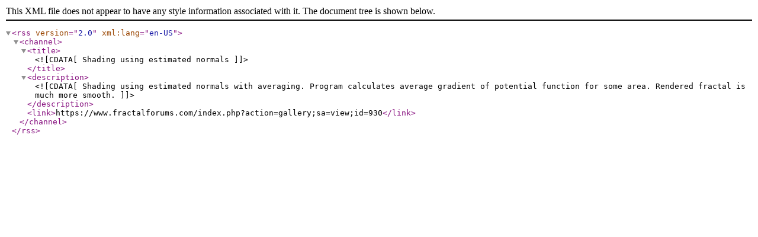

--- FILE ---
content_type: application/xml; charset=ISO-8859-1
request_url: https://www.fractalforums.com/index.php?action=gallery;sa=view;id=930;showrss=1
body_size: 191
content:
<?xml version="1.0" encoding="ISO-8859-1"?><rss version="2.0" xml:lang="en-US">
				<channel>
				<title><![CDATA[Shading using estimated normals]]></title>
				<description><![CDATA[Shading using estimated normals with averaging. Program calculates average gradient of potential function for some area. Rendered fractal is much more smooth.]]></description>
				<link>https://www.fractalforums.com/index.php?action=gallery;sa=view;id=930</link>
			</channel></rss>